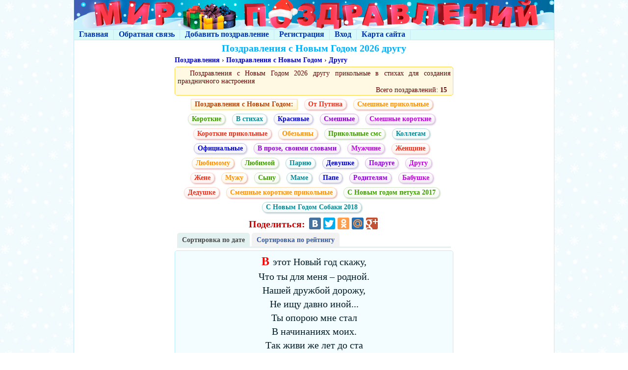

--- FILE ---
content_type: text/html; charset=utf-8
request_url: https://mir-pozdravleniy.ru/Pozdravleniya_s_Novym_Godom/Drugu
body_size: 9050
content:
<!DOCTYPE html PUBLIC "-//W3C//DTD XHTML 1.0 Transitional//EN" "http://www.w3.org/TR/xhtml1/DTD/xhtml1-transitional.dtd"><html xmlns="http://www.w3.org/1999/xhtml"><head><meta http-equiv="Content-Type" content="text/html; charset=utf-8" /><title>Поздравления с Новым Годом 2026 другу</title> <link type="text/css" href="/media/css/allstyles.css?29" rel="stylesheet" /><link type="text/css" href="/media/css/my_themes/style_newyear.css" rel="stylesheet" /><meta name="keywords" content="" /><meta name="description" content="Поздравления с Новым Годом 2026 другу прикольные в стихах для создания праздничного настроения" /><link rel="shortcut icon" href="/favicon.ico?1" type="image/x-icon" /><link rel="icon" href="/favicon.ico?1" type="image/x-icon" /><meta name="viewport" content="width=device-width"> <script data-ad-client="ca-pub-6686246433156915" async src="https://pagead2.googlesyndication.com/pagead/js/adsbygoogle.js"></script> <!-- Yandex.RTB --> <script>window.yaContextCb=window.yaContextCb||[]</script> <script src="https://yandex.ru/ads/system/context.js" async></script></head><body><script>var App = {};
App.is_me = false;
App.page = 1;
App.vk_id = 4094647;</script><div class="wrapper"><div class="content"> <div class="shapka"> <a href="/"><img src="/media/img/shapka_new_year.png" width="100%" alt="Мир поздравлений - поздравления с днем рождения и не только" title="Мир поздравлений - поздравления с днем рождения и не только" /></a> </div> <div class="main_menu"> <span class="menu_top_big"> <a href="/">Главная</a> <span class="menu_top_reg"> <a href="/contacts.php">Обратная связь</a> </span> <a href="/add.php">Добавить поздравление</a> <a href="/reg.php">Регистрация</a> <a href="/login.php">Вход</a> <span class="menu_top_reg"> <a href="/sitemap.html">Карта сайта</a> </span></span><span class="menu_top_small"><a href="#left_column">Перейти к меню сайта</a></span><div style="clear:both;"></div> </div> <div style="clear:both"></div> <div class="layout"> <div class="center_column"> <div class="column_in"> <!-- Центральный блок--> <div class="block_center"> <h1>Поздравления с Новым Годом 2026 другу</h1><div style="margin:0 0 5px 5px"> <div xmlns:v="http://rdf.data-vocabulary.org/#"> <span typeof="v:Breadcrumb"><a href="http://mir-pozdravleniy.ru" rel="v:url" property="v:title" class="nav_top">Поздравления</a> › </span> <span typeof="v:Breadcrumb"><a href="http://mir-pozdravleniy.ru/Pozdravleniya_s_Novym_Godom" rel="v:url" property="v:title" class="nav_top">Поздравления с Новым Годом</a> › </span> <span typeof="v:Breadcrumb"><a href="http://mir-pozdravleniy.ru/Pozdravleniya_s_Novym_Godom/Drugu#content" rel="v:url" property="v:title" class="nav_top">Другу</a></span> </div></div><div id="rec_first"></div><script>App.is_me = true;
App.page = 1;
App.url_first_page = '/Pozdravleniya_s_Novym_Godom/Drugu';</script> <div class="congratulations"> Поздравления с Новым Годом 2026 другу прикольные в стихах для создания праздничного настроения<h4 class="count_greets">Всего поздравлений: <b>15</b></h4> </div><div class="top_greets"> <ul><li><a class="g1 main" href="/Pozdravleniya_s_Novym_Godom">Поздравления с Новым Годом:</a></li> <li><a class="g1" title="Поздравления с новым годом 2026 от Путина" href="/Pozdravleniya_s_Novym_Godom/Ot-Putina">От Путина</a></li> <li><a class="g2" title="Смешные прикольные поздравления с новым годом 2026" href="/Pozdravleniya_s_Novym_Godom/Smeshnye-prikolnye">Смешные прикольные</a></li> <li><a class="g3" title="Короткие поздравления с новым годом 2026" href="/Pozdravleniya_s_Novym_Godom/Korotkie">Короткие</a></li> <li><a class="g4" title="Поздравления с новым годом 2026 в стихах" href="/Pozdravleniya_s_Novym_Godom/V-stihah">В стихах</a></li> <li><a class="g5" title="Красивые поздравления с новым годом 2026" href="/Pozdravleniya_s_Novym_Godom/Krasivye">Красивые</a></li> <li><a class="g6" title="Смешные поздравления с новым годом 2026" href="/Pozdravleniya_s_Novym_Godom/Smeshnye">Смешные</a></li> <li><a class="g7" title="Смешные короткие поздравления с новым годом 2026" href="/Pozdravleniya_s_Novym_Godom/Smeshnye-korotkie">Смешные короткие</a></li> <li><a class="g1" title="Короткие прикольные поздравления с новым годом 2026" href="/Pozdravleniya_s_Novym_Godom/Korotkie-prikolnye">Короткие прикольные</a></li> <li><a class="g2" title="Поздравления с новым годом 2026 обезьяны" href="/Pozdravleniya_s_Novym_Godom/Obezyany">Обезьяны</a></li> <li><a class="g3" title="Прикольные смс поздравления с новым годом 2026" href="/Pozdravleniya_s_Novym_Godom/Prikolnye-sms">Прикольные смс</a></li> <li><a class="g4" title="Поздравления с новым годом 2026 коллегам" href="/Pozdravleniya_s_Novym_Godom/Kollegam">Коллегам</a></li> <li><a class="g5" title="Официальные поздравления с новым годом 2026" href="/Pozdravleniya_s_Novym_Godom/Ofitsialnye">Официальные</a></li> <li><a class="g6" title="Поздравления с новым годом 2026 не в стихах, в прозе, своими словами" href="/Pozdravleniya_s_Novym_Godom/V-proze-svoimi-slovami">В прозе, своими словами</a></li> <li><a class="g7" title="Поздравления с Новым Годом 2026 мужчине" href="/Pozdravleniya_s_Novym_Godom/Mujchine">Мужчине</a></li> <li><a class="g1" title="Поздравления с Новым Годом 2026 женщине" href="/Pozdravleniya_s_Novym_Godom/Jenshchine">Женщине</a></li> <li><a class="g2" title="Поздравления с Новым Годом 2026 любимому" href="/Pozdravleniya_s_Novym_Godom/Lyubimomu">Любимому</a></li> <li><a class="g3" title="Поздравления с Новым Годом 2026 любимой" href="/Pozdravleniya_s_Novym_Godom/Lyubimoy">Любимой</a></li> <li><a class="g4" title="Поздравления с Новым Годом 2026 парню" href="/Pozdravleniya_s_Novym_Godom/Parnyu">Парню</a></li> <li><a class="g5" title="Поздравления с Новым Годом 2026 девушке" href="/Pozdravleniya_s_Novym_Godom/Devushke">Девушке</a></li> <li><a class="g6" title="Поздравления с Новым Годом 2026 подруге" href="/Pozdravleniya_s_Novym_Godom/Podruge">Подруге</a></li> <li><a class="g7" title="Поздравления с Новым Годом 2026 другу" href="/Pozdravleniya_s_Novym_Godom/Drugu">Другу</a></li> <li><a class="g1" title="Поздравления с Новым Годом 2026 жене" href="/Pozdravleniya_s_Novym_Godom/Jene">Жене</a></li> <li><a class="g2" title="Поздравления с Новым Годом 2026 мужу" href="/Pozdravleniya_s_Novym_Godom/Muju">Мужу</a></li> <li><a class="g3" title="Поздравления с Новым Годом 2026 сыну" href="/Pozdravleniya_s_Novym_Godom/Synu">Сыну</a></li> <li><a class="g4" title="Поздравления с Новым Годом 2026 маме" href="/Pozdravleniya_s_Novym_Godom/Mame">Маме</a></li> <li><a class="g5" title="Поздравления с Новым Годом 2026 папе" href="/Pozdravleniya_s_Novym_Godom/Pape">Папе</a></li> <li><a class="g6" title="Поздравления с Новым Годом 2026 родителям" href="/Pozdravleniya_s_Novym_Godom/Roditelyam">Родителям</a></li> <li><a class="g7" title="Поздравления с Новым Годом 2026 бабушке" href="/Pozdravleniya_s_Novym_Godom/Babushke">Бабушке</a></li> <li><a class="g1" title="Поздравления с Новым Годом 2026 дедушке" href="/Pozdravleniya_s_Novym_Godom/Dedushke">Дедушке</a></li> <li><a class="g2" title="Поздравления с новым годом 2026 смешные прикольные короткие смс в стихах" href="/Pozdravleniya_s_Novym_Godom/Smeshnye-korotkie-prikolnye">Смешные короткие прикольные</a></li> <li><a class="g3" title="Поздравления с Новым годом петуха 2017" href="/Pozdravleniya_s_Novym_Godom/S-Novym-godom-petuha-2017">С Новым годом петуха 2017</a></li> <li><a class="g4" title="Поздравления с новым годом 2026 собаки" href="/Pozdravleniya_s_Novym_Godom/s-novym-godom-sobaki-2018">С Новым Годом Собаки 2018</a></li> <div style="clear:both"></div> </ul></div><div class="share"></div><ul class="sortBlock"><li class="active"><span>Сортировка по дате</span></li><li><a href="/Pozdravleniya_s_Novym_Godom/Drugu/sort/rate" title="Самые популярные поздравления" style="font-weight:bold">Сортировка по рейтингу</a></li><div style="clear:both"></div></ul> <div id="monetti_newyear"></div><div class="paginator paginator_top"></div><div class="statuses"> <div class="status2"> <p class="status_select">В этот Новый год скажу,<br />Что ты для меня – родной.<br />Нашей дружбой дорожу,<br />Не ищу давно иной...<br />Ты опорою мне стал<br />В начинаниях моих.<br />Так живи же лет до ста<br />И в достатке, и в любви! </p> <div class="date_status">27.09.2015 | 11:41:52</div> <div class="strip"></div> <div class="status_category"> <span id="input_status_11187"> <input type="image" src="/media/img/up.gif?1" alt="Нравится" title="Нравится" onclick="change_rating(11187, 'up');" align="absmiddle" /> <span id="status_rate_11187">0</span> <input type="image" src="/media/img/down.gif?1" alt="Не нравится" title="Не нравится" onclick="change_rating(11187,'down');" align="absmiddle" /> </span> <div class="category_url"> <a href="/Pozdravleniya_s_Novym_Godom/Drugu">Поздравления с Новым Годом 2026 другу</a> </div> <a href="/qr/get/11187.png" class="colorbox-load"> <img src="/media/img/qr.png" alt="Текст поздравления в виде QR-кода" title="Текст поздравления в виде QR-кода" width="18" height="18" align="absmiddle" style="margin-top:-4px;" /></a> </div> </div> <div class="status2"> <p class="status_select">Выручал ты меня не раз<br />Из тяжелых житейских проблем.<br />Друга, честно скажу сейчас,<br />Вот такого желаю всем!<br />И хочу, чтобы в Новый год<br />Все, что ты себе загадал<br />Непременно исполнил Бог,<br />Чтоб еще ты счастливее стал! </p> <div class="date_status">27.09.2015 | 11:42:03</div> <div class="strip"></div> <div class="status_category"> <span id="input_status_11188"> <input type="image" src="/media/img/up.gif?1" alt="Нравится" title="Нравится" onclick="change_rating(11188, 'up');" align="absmiddle" /> <span id="status_rate_11188">3</span> <input type="image" src="/media/img/down.gif?1" alt="Не нравится" title="Не нравится" onclick="change_rating(11188,'down');" align="absmiddle" /> </span> <div class="category_url"> <a href="/Pozdravleniya_s_Novym_Godom/Drugu">Поздравления с Новым Годом 2026 другу</a> </div> <a href="/qr/get/11188.png" class="colorbox-load"> <img src="/media/img/qr.png" alt="Текст поздравления в виде QR-кода" title="Текст поздравления в виде QR-кода" width="18" height="18" align="absmiddle" style="margin-top:-4px;" /></a> </div> </div> <div class="status2"> <p class="status_select">С Новым годом! Пускай заметет<br />Все проблемы и беды снежком.<br />И январским морозом скует <br />Тяготы, что томили твой дом.<br />И с утра ты под елкой найдешь<br />Долгожданный успех и добро.<br />И отныне легко заживешь<br />Всем завистникам мелким назло! </p> <div class="date_status">27.09.2015 | 11:42:22</div> <div class="strip"></div> <div class="status_category"> <span id="input_status_11189"> <input type="image" src="/media/img/up.gif?1" alt="Нравится" title="Нравится" onclick="change_rating(11189, 'up');" align="absmiddle" /> <span id="status_rate_11189">6</span> <input type="image" src="/media/img/down.gif?1" alt="Не нравится" title="Не нравится" onclick="change_rating(11189,'down');" align="absmiddle" /> </span> <div class="category_url"> <a href="/Pozdravleniya_s_Novym_Godom/Drugu">Поздравления с Новым Годом 2026 другу</a> </div> <a href="/qr/get/11189.png" class="colorbox-load"> <img src="/media/img/qr.png" alt="Текст поздравления в виде QR-кода" title="Текст поздравления в виде QR-кода" width="18" height="18" align="absmiddle" style="margin-top:-4px;" /></a> </div> </div> <div class="status2"> <p class="status_select">Эта ночь добро пророчит<br />И немало перемен!<br />Пусть исполнится, что хочешь,<br />Рухнет башня из проблем!<br />А взамен растет и крепнет<br />Вера, дух, доход и счет.<br />Счастье яркое не меркнет,<br />Как весной душа поет! </p> <div class="date_status">27.09.2015 | 11:42:30</div> <div class="strip"></div> <div class="status_category"> <span id="input_status_11190"> <input type="image" src="/media/img/up.gif?1" alt="Нравится" title="Нравится" onclick="change_rating(11190, 'up');" align="absmiddle" /> <span id="status_rate_11190">4</span> <input type="image" src="/media/img/down.gif?1" alt="Не нравится" title="Не нравится" onclick="change_rating(11190,'down');" align="absmiddle" /> </span> <div class="category_url"> <a href="/Pozdravleniya_s_Novym_Godom/Drugu">Поздравления с Новым Годом 2026 другу</a> </div> <a href="/qr/get/11190.png" class="colorbox-load"> <img src="/media/img/qr.png" alt="Текст поздравления в виде QR-кода" title="Текст поздравления в виде QR-кода" width="18" height="18" align="absmiddle" style="margin-top:-4px;" /></a> </div> </div> <div class="status2"> <p class="status_select">За нашу дружбу в Новый год<br />Каждый из нас бокал допьет!<br />Ведь редко наша сводит жизнь<br />С тем, кто умеет другом быть.<br />Мне повезло, есть ты со мной,<br />Веселый, мудрый и простой.<br />Желаю, чтоб грядущий год<br />Ты прожил ярко, без забот! </p> <div class="date_status">27.09.2015 | 11:42:38</div> <div class="strip"></div> <div class="status_category"> <span id="input_status_11191"> <input type="image" src="/media/img/up.gif?1" alt="Нравится" title="Нравится" onclick="change_rating(11191, 'up');" align="absmiddle" /> <span id="status_rate_11191">2</span> <input type="image" src="/media/img/down.gif?1" alt="Не нравится" title="Не нравится" onclick="change_rating(11191,'down');" align="absmiddle" /> </span> <div class="category_url"> <a href="/Pozdravleniya_s_Novym_Godom/Drugu">Поздравления с Новым Годом 2026 другу</a> </div> <a href="/qr/get/11191.png" class="colorbox-load"> <img src="/media/img/qr.png" alt="Текст поздравления в виде QR-кода" title="Текст поздравления в виде QR-кода" width="18" height="18" align="absmiddle" style="margin-top:-4px;" /></a> </div> </div> <div class="status2"> <p class="status_select">Пускай с удачей и теплом,<br />Станет счастливее твой дом!<br />Жизнь приукрасится достатком<br />И станет сыто, вкусно, сладко,<br />Всё делай только с аппетитом,<br />Дразни людей довольным видом! </p> <div class="date_status">18.09.2017 | 14:10:26</div> <div class="strip"></div> <div class="status_category"> <span id="input_status_19729"> <input type="image" src="/media/img/up.gif?1" alt="Нравится" title="Нравится" onclick="change_rating(19729, 'up');" align="absmiddle" /> <span id="status_rate_19729">2</span> <input type="image" src="/media/img/down.gif?1" alt="Не нравится" title="Не нравится" onclick="change_rating(19729,'down');" align="absmiddle" /> </span> <div class="category_url"> <a href="/Pozdravleniya_s_Novym_Godom/Drugu">Поздравления с Новым Годом 2026 другу</a> </div> <a href="/qr/get/19729.png" class="colorbox-load"> <img src="/media/img/qr.png" alt="Текст поздравления в виде QR-кода" title="Текст поздравления в виде QR-кода" width="18" height="18" align="absmiddle" style="margin-top:-4px;" /></a> </div> </div> <div class="status2"> <p class="status_select">Живи в достатке и тепле,<br />Пускай везёт весь год тебе<br />Не только в бытовых делах.<br />Пусть в каждой сфере будет ах!<br />И исполняются мечты<br />Так точно, как представил ты.<br />Умей найти свой верный путь,<br />Дойти до цели, не свернуть. </p> <div class="date_status">18.09.2017 | 14:10:42</div> <div class="strip"></div> <div class="status_category"> <span id="input_status_19730"> <input type="image" src="/media/img/up.gif?1" alt="Нравится" title="Нравится" onclick="change_rating(19730, 'up');" align="absmiddle" /> <span id="status_rate_19730">1</span> <input type="image" src="/media/img/down.gif?1" alt="Не нравится" title="Не нравится" onclick="change_rating(19730,'down');" align="absmiddle" /> </span> <div class="category_url"> <a href="/Pozdravleniya_s_Novym_Godom/Drugu">Поздравления с Новым Годом 2026 другу</a> </div> <a href="/qr/get/19730.png" class="colorbox-load"> <img src="/media/img/qr.png" alt="Текст поздравления в виде QR-кода" title="Текст поздравления в виде QR-кода" width="18" height="18" align="absmiddle" style="margin-top:-4px;" /></a> </div> </div> <div class="status2"> <p class="status_select">В достатке полном и гармонии<br />Живи мой друг весь этот год.<br />Пусть не мешают посторонние<br />Делать приятным твой досуг!<br />И дни, что будут, не обманут<br />Твоих отчаянных надежд.<br />Мечты скорее явью станут!<br />Будь чист как снег и так же свеж! </p> <div class="date_status">18.09.2017 | 14:10:52</div> <div class="strip"></div> <div class="status_category"> <span id="input_status_19731"> <input type="image" src="/media/img/up.gif?1" alt="Нравится" title="Нравится" onclick="change_rating(19731, 'up');" align="absmiddle" /> <span id="status_rate_19731">0</span> <input type="image" src="/media/img/down.gif?1" alt="Не нравится" title="Не нравится" onclick="change_rating(19731,'down');" align="absmiddle" /> </span> <div class="category_url"> <a href="/Pozdravleniya_s_Novym_Godom/Drugu">Поздравления с Новым Годом 2026 другу</a> </div> <a href="/qr/get/19731.png" class="colorbox-load"> <img src="/media/img/qr.png" alt="Текст поздравления в виде QR-кода" title="Текст поздравления в виде QR-кода" width="18" height="18" align="absmiddle" style="margin-top:-4px;" /></a> </div> </div> <div class="status2"> <p class="status_select">Нет праздника прекраснее,<br />Он всем нам очень нравится.<br />Поскольку много шансов<br />В нём видит себе каждый.<br />И ты свой упускать не смей!<br />Друг, очевидно преуспей!<br />Во всех делах будь королём<br />И счастье встреть в пути своём. </p> <div class="date_status">18.09.2017 | 14:11:01</div> <div class="strip"></div> <div class="status_category"> <span id="input_status_19732"> <input type="image" src="/media/img/up.gif?1" alt="Нравится" title="Нравится" onclick="change_rating(19732, 'up');" align="absmiddle" /> <span id="status_rate_19732">0</span> <input type="image" src="/media/img/down.gif?1" alt="Не нравится" title="Не нравится" onclick="change_rating(19732,'down');" align="absmiddle" /> </span> <div class="category_url"> <a href="/Pozdravleniya_s_Novym_Godom/Drugu">Поздравления с Новым Годом 2026 другу</a> </div> <a href="/qr/get/19732.png" class="colorbox-load"> <img src="/media/img/qr.png" alt="Текст поздравления в виде QR-кода" title="Текст поздравления в виде QR-кода" width="18" height="18" align="absmiddle" style="margin-top:-4px;" /></a> </div> </div> <div class="status2"> <p class="status_select">Готовит встречи новые<br />Год, что в права вступает.<br />Дела пусть будут клеевыми,<br />Осечек не бывает...<br />И женщина любимая<br />Пусть об руку идёт,<br />Любовь неповторимая<br />Пускай вас в жизни ждёт! </p> <div class="date_status">18.09.2017 | 14:11:10</div> <div class="strip"></div> <div class="status_category"> <span id="input_status_19733"> <input type="image" src="/media/img/up.gif?1" alt="Нравится" title="Нравится" onclick="change_rating(19733, 'up');" align="absmiddle" /> <span id="status_rate_19733">0</span> <input type="image" src="/media/img/down.gif?1" alt="Не нравится" title="Не нравится" onclick="change_rating(19733,'down');" align="absmiddle" /> </span> <div class="category_url"> <a href="/Pozdravleniya_s_Novym_Godom/Drugu">Поздравления с Новым Годом 2026 другу</a> </div> <a href="/qr/get/19733.png" class="colorbox-load"> <img src="/media/img/qr.png" alt="Текст поздравления в виде QR-кода" title="Текст поздравления в виде QR-кода" width="18" height="18" align="absmiddle" style="margin-top:-4px;" /></a> </div> </div> <div class="status2"> <p class="status_select">В Новый год надеется на чудо<br />Каждый, кто фантазией богат.<br />У тебя пусть вскоре в жизни будет<br />Всё, о чём ты так мечтаешь, брат!<br />И подарит крылья эта вера,<br />Не прервётся радостный полёт.<br />Вверх взлетит блестящая карьера.<br />И лишь счастье и удача ждёт! </p> <div class="date_status">18.09.2017 | 14:11:27</div> <div class="strip"></div> <div class="status_category"> <span id="input_status_19734"> <input type="image" src="/media/img/up.gif?1" alt="Нравится" title="Нравится" onclick="change_rating(19734, 'up');" align="absmiddle" /> <span id="status_rate_19734">0</span> <input type="image" src="/media/img/down.gif?1" alt="Не нравится" title="Не нравится" onclick="change_rating(19734,'down');" align="absmiddle" /> </span> <div class="category_url"> <a href="/Pozdravleniya_s_Novym_Godom/Drugu">Поздравления с Новым Годом 2026 другу</a> </div> <a href="/qr/get/19734.png" class="colorbox-load"> <img src="/media/img/qr.png" alt="Текст поздравления в виде QR-кода" title="Текст поздравления в виде QR-кода" width="18" height="18" align="absmiddle" style="margin-top:-4px;" /></a> </div> </div> <div class="status2"> <p class="status_select">Пускай дела уладятся,<br />Удачей дни наполнятся.<br />Душа поёт от радости<br />И все мечты исполнятся.<br />За дружбу нашу верную<br />Я подниму бокал.<br />За то, чтоб неизменно ты<br />Со мною пировал!!! </p> <div class="date_status">18.09.2017 | 14:11:29</div> <div class="strip"></div> <div class="status_category"> <span id="input_status_19735"> <input type="image" src="/media/img/up.gif?1" alt="Нравится" title="Нравится" onclick="change_rating(19735, 'up');" align="absmiddle" /> <span id="status_rate_19735">0</span> <input type="image" src="/media/img/down.gif?1" alt="Не нравится" title="Не нравится" onclick="change_rating(19735,'down');" align="absmiddle" /> </span> <div class="category_url"> <a href="/Pozdravleniya_s_Novym_Godom/Drugu">Поздравления с Новым Годом 2026 другу</a> </div> <a href="/qr/get/19735.png" class="colorbox-load"> <img src="/media/img/qr.png" alt="Текст поздравления в виде QR-кода" title="Текст поздравления в виде QR-кода" width="18" height="18" align="absmiddle" style="margin-top:-4px;" /></a> </div> </div> <div class="status2"> <p class="status_select">Не скучно жить тебе желаю<br />Весь этот год, что наступил.<br />И всё, о чём ты лишь мечтаешь,<br />Чтобы за нал себе купил!<br />Пусть ноги держат тебя твёрдо,<br />Но в путь везёт своё авто.<br />Будь достижениями гордый<br />Как никогда и как никто! </p> <div class="date_status">18.09.2017 | 14:11:37</div> <div class="strip"></div> <div class="status_category"> <span id="input_status_19736"> <input type="image" src="/media/img/up.gif?1" alt="Нравится" title="Нравится" onclick="change_rating(19736, 'up');" align="absmiddle" /> <span id="status_rate_19736">0</span> <input type="image" src="/media/img/down.gif?1" alt="Не нравится" title="Не нравится" onclick="change_rating(19736,'down');" align="absmiddle" /> </span> <div class="category_url"> <a href="/Pozdravleniya_s_Novym_Godom/Drugu">Поздравления с Новым Годом 2026 другу</a> </div> <a href="/qr/get/19736.png" class="colorbox-load"> <img src="/media/img/qr.png" alt="Текст поздравления в виде QR-кода" title="Текст поздравления в виде QR-кода" width="18" height="18" align="absmiddle" style="margin-top:-4px;" /></a> </div> </div> <div class="status2"> <p class="status_select">Ты самый классный друг и это<br />Неоспоримо для меня!<br />Нет у нас никаких секретов.<br />А сколько плюсов у тебя!<br />Я в Новый год желаю только<br />Их приумножить и скопить,<br />Чтобы богато и привольно,<br />Все годы будущие жить! </p> <div class="date_status">18.09.2017 | 14:11:46</div> <div class="strip"></div> <div class="status_category"> <span id="input_status_19737"> <input type="image" src="/media/img/up.gif?1" alt="Нравится" title="Нравится" onclick="change_rating(19737, 'up');" align="absmiddle" /> <span id="status_rate_19737">0</span> <input type="image" src="/media/img/down.gif?1" alt="Не нравится" title="Не нравится" onclick="change_rating(19737,'down');" align="absmiddle" /> </span> <div class="category_url"> <a href="/Pozdravleniya_s_Novym_Godom/Drugu">Поздравления с Новым Годом 2026 другу</a> </div> <a href="/qr/get/19737.png" class="colorbox-load"> <img src="/media/img/qr.png" alt="Текст поздравления в виде QR-кода" title="Текст поздравления в виде QR-кода" width="18" height="18" align="absmiddle" style="margin-top:-4px;" /></a> </div> </div> <div class="status2"> <p class="status_select">Мы Новый год встречаем рядом,<br />Пройдя немало вместе бед.<br />Не отравляла зависть ядом<br />Наших с тобой совместных лет.<br />И я, как прежде, обещаю<br />Всегда твоей поддержкой быть.<br />Живи шикарно, не скучая.<br />Давай уже за это пить!!! </p> <div class="date_status">18.09.2017 | 14:11:55</div> <div class="strip"></div> <div class="status_category"> <span id="input_status_19738"> <input type="image" src="/media/img/up.gif?1" alt="Нравится" title="Нравится" onclick="change_rating(19738, 'up');" align="absmiddle" /> <span id="status_rate_19738">0</span> <input type="image" src="/media/img/down.gif?1" alt="Не нравится" title="Не нравится" onclick="change_rating(19738,'down');" align="absmiddle" /> </span> <div class="category_url"> <a href="/Pozdravleniya_s_Novym_Godom/Drugu">Поздравления с Новым Годом 2026 другу</a> </div> <a href="/qr/get/19738.png" class="colorbox-load"> <img src="/media/img/qr.png" alt="Текст поздравления в виде QR-кода" title="Текст поздравления в виде QR-кода" width="18" height="18" align="absmiddle" style="margin-top:-4px;" /></a> </div> </div> </div><div align="center" style="margin-top:5px;"><script async src="//pagead2.googlesyndication.com/pagead/js/adsbygoogle.js"></script><!-- mir-pozdravleniy_535x90 --><ins class="adsbygoogle" style="display:inline-block;width:535px;height:90px" data-ad-client="ca-pub-6686246433156915" data-ad-slot="7922237650"></ins><script>(adsbygoogle = window.adsbygoogle || []).push({});</script></div><div align="center" style="margin-bottom:3px;"> </div><div class="paginator"></div><h3 class="cat_img">Новогодняя картинка</h3><div class="cat_img"><div><img src="/media/img/hd/Novogodnyaya-kartinka-1.png" alt="Новогодняя картинка" /> </div></div><div class="code_img">HTML-код для вставки картинки на сайт или в блог:<br /><textarea onclick="this.select();" rows="3" class="area">&lt;a href="http://mir-pozdravleniy.ru/Pozdravleniya_s_Novym_Godom" target="_blank"&gt;&lt;img src="http://mir-pozdravleniy.ru/media/img/hd/Novogodnyaya-kartinka-1.png" alt="Новогодняя картинка" /&gt;&lt;/a&gt;&lt;br /&gt;</textarea><br /><br />BB-код для вставки картинки на форум:<br /><textarea onclick="this.select();" rows="2" class="area">[URL=http://mir-pozdravleniy.ru/Pozdravleniya_s_Novym_Godom][IMG]http://mir-pozdravleniy.ru/media/img/hd/Novogodnyaya-kartinka-1.png[/IMG][/URL]</textarea><br /></div> <div id="grattis_newyear"></div><div class="recomended"><div class="similar_top">Также рекомендуем похожие поздравления:</div> <ul> <li><a href="/Pozdravleniya_s_Novym_Godom/Ot-Putina">Поздравления с новым годом 2026 от Путина</a></li> <li><a href="/Pozdravleniya_s_Novym_Godom/Smeshnye-prikolnye">Смешные прикольные поздравления с новым годом 2026</a></li> <li><a href="/Pozdravleniya_s_Novym_Godom/Korotkie">Короткие поздравления с новым годом 2026</a></li> <li><a href="/Pozdravleniya_s_Novym_Godom/V-stihah">Поздравления с новым годом 2026 в стихах</a></li> <li><a href="/Pozdravleniya_s_Novym_Godom/Krasivye">Красивые поздравления с новым годом 2026</a></li> <li><a href="/Pozdravleniya_s_Novym_Godom/Smeshnye">Смешные поздравления с новым годом 2026</a></li> <li><a href="/Pozdravleniya_s_Novym_Godom/Smeshnye-korotkie">Смешные короткие поздравления с новым годом 2026</a></li> <li><a href="/Pozdravleniya_s_Novym_Godom/Korotkie-prikolnye">Короткие прикольные поздравления с новым годом 2026</a></li> <li><a href="/Pozdravleniya_s_Novym_Godom/Obezyany">Поздравления с новым годом 2026 обезьяны</a></li> <li><a href="/Pozdravleniya_s_Novym_Godom/Prikolnye-sms">Прикольные смс поздравления с новым годом 2026</a></li> <li><a href="/Pozdravleniya_s_Novym_Godom/Kollegam">Поздравления с новым годом 2026 коллегам</a></li> <li><a href="/Pozdravleniya_s_Novym_Godom/Ofitsialnye">Официальные поздравления с новым годом 2026</a></li> <li><a href="/Pozdravleniya_s_Novym_Godom/V-proze-svoimi-slovami">Поздравления с новым годом 2026 не в стихах, в прозе, своими словами</a></li> <li><a href="/Pozdravleniya_s_Novym_Godom/Mujchine">Поздравления с Новым Годом 2026 мужчине</a></li> <li><a href="/Pozdravleniya_s_Novym_Godom/Jenshchine">Поздравления с Новым Годом 2026 женщине</a></li> <li><a href="/Pozdravleniya_s_Novym_Godom/Lyubimomu">Поздравления с Новым Годом 2026 любимому</a></li> <li><a href="/Pozdravleniya_s_Novym_Godom/Lyubimoy">Поздравления с Новым Годом 2026 любимой</a></li> <li><a href="/Pozdravleniya_s_Novym_Godom/Parnyu">Поздравления с Новым Годом 2026 парню</a></li> <li><a href="/Pozdravleniya_s_Novym_Godom/Devushke">Поздравления с Новым Годом 2026 девушке</a></li> <li><a href="/Pozdravleniya_s_Novym_Godom/Podruge">Поздравления с Новым Годом 2026 подруге</a></li> <li><a href="/Pozdravleniya_s_Novym_Godom/Drugu">Поздравления с Новым Годом 2026 другу</a></li> <li><a href="/Pozdravleniya_s_Novym_Godom/Jene">Поздравления с Новым Годом 2026 жене</a></li> <li><a href="/Pozdravleniya_s_Novym_Godom/Muju">Поздравления с Новым Годом 2026 мужу</a></li> <li><a href="/Pozdravleniya_s_Novym_Godom/Synu">Поздравления с Новым Годом 2026 сыну</a></li> <li><a href="/Pozdravleniya_s_Novym_Godom/Mame">Поздравления с Новым Годом 2026 маме</a></li> <li><a href="/Pozdravleniya_s_Novym_Godom/Pape">Поздравления с Новым Годом 2026 папе</a></li> <li><a href="/Pozdravleniya_s_Novym_Godom/Roditelyam">Поздравления с Новым Годом 2026 родителям</a></li> <li><a href="/Pozdravleniya_s_Novym_Godom/Babushke">Поздравления с Новым Годом 2026 бабушке</a></li> <li><a href="/Pozdravleniya_s_Novym_Godom/Dedushke">Поздравления с Новым Годом 2026 дедушке</a></li> <li><a href="/Pozdravleniya_s_Novym_Godom/Smeshnye-korotkie-prikolnye">Поздравления с новым годом 2026 смешные прикольные короткие смс в стихах</a></li> <li><a href="/Pozdravleniya_s_Novym_Godom/S-Novym-godom-petuha-2017">Поздравления с Новым годом петуха 2017</a></li> <li><a href="/Pozdravleniya_s_Novym_Godom/s-novym-godom-sobaki-2018">Поздравления с новым годом 2026 собаки</a></li> </ul> <div style="clear:both"></div></div><div align="center" style="margin:5px; border:1px solid #ceadf1;"><div id="vk_comments"></div></div> </div> <!-- /Центральный блок--> </div> </div> <div class="left_column" id="left_column"> <div class="column_in"> <div style="margin-top:2px;"> <div class="left_menu"><div class="section_name">Поздравления с днем рождения</div><div class="left_menu_in"> <ul class="nav"><li> <a href="/Pozdravleniya_s_dnem_rojdeniya_babushke" >Бабушке</a> <a href="javascript:void(0);" class="nav_down" onclick="nav_down(64);">▼</a><ul id="ul_cat_64" ></ul> </li> </ul> <ul class="nav"><li> <a href="/Pozdravleniya_s_dnem_rojdeniya_bratu" >Брату</a> <a href="javascript:void(0);" class="nav_down" onclick="nav_down(108);">▼</a><ul id="ul_cat_108" ></ul> </li> </ul> <ul class="nav"><li> <a href="/Pozdravleniya_vnuku_s_dnem_rojdeniya" >Внуку</a> <a href="javascript:void(0);" class="nav_down" onclick="nav_down(235);">▼</a><ul id="ul_cat_235" ></ul> </li> </ul> <ul class="nav"><li> <a href="/Pozdravleniya-s-dnem-rojdeniya-vnuchke" >Внучке</a> <a href="javascript:void(0);" class="nav_down" onclick="nav_down(253);">▼</a><ul id="ul_cat_253" ></ul> </li> </ul> <ul class="nav"><li> <a href="/Pozdravleniya_s_dnem_rojdeniya_sestre_dvoyurodnoy" >Двоюродной сестре</a> <a href="javascript:void(0);" class="nav_down" onclick="nav_down(18);">▼</a><ul id="ul_cat_18" ></ul> </li> </ul> <div id="nav_slide_1" class="nav_slide"> <ul class="nav"><li> <a href="/Pozdravleniya_s_dnem_rojdeniya_dvoyurodnomu_bratu" >Двоюродному брату</a> <a href="javascript:void(0);" class="nav_down" onclick="nav_down(40);">▼</a><ul id="ul_cat_40" ></ul> </li> </ul> <ul class="nav"><li> <a href="/Pozdravleniya_s_dnem_rojdeniya_devochke" >Девочке</a> <a href="javascript:void(0);" class="nav_down" onclick="nav_down(77);">▼</a><ul id="ul_cat_77" ></ul> </li> </ul> <ul class="nav"><li> <a href="/Pozdravlenija_s_dnem_rozhdenija_devushke" >Девушке</a> <a href="javascript:void(0);" class="nav_down" onclick="nav_down(3);">▼</a><ul id="ul_cat_3" ></ul> </li> </ul> <ul class="nav"><li> <a href="/Pozdravleniya_s_dnem_rojdeniya_dedushke" >Дедушке</a> <a href="javascript:void(0);" class="nav_down" onclick="nav_down(34);">▼</a><ul id="ul_cat_34" ></ul> </li> </ul> <ul class="nav"><li> <a href="/Pozdravleniya_direktoru_s_dnem_rojdeniya" >Директору</a> <a href="javascript:void(0);" class="nav_down" onclick="nav_down(198);">▼</a><ul id="ul_cat_198" ></ul> </li> </ul> <ul class="nav"><li> <a href="/Pozdravleniya_s_dnem_rojdeniya_docheri" >Дочери</a> <a href="javascript:void(0);" class="nav_down" onclick="nav_down(75);">▼</a><ul id="ul_cat_75" ></ul> </li> </ul> <ul class="nav"><li> <a href="/Pozdravlenija_s_dnem_rozhdenija_drugu" >Другу</a> <a href="javascript:void(0);" class="nav_down" onclick="nav_down(4);">▼</a><ul id="ul_cat_4" ></ul> </li> </ul> <ul class="nav"><li> <a href="/Pozdravleniya_s_dnem_rojdeniya_dyade" >Дяде</a> <a href="javascript:void(0);" class="nav_down" onclick="nav_down(49);">▼</a><ul id="ul_cat_49" ></ul> </li> </ul> <ul class="nav"><li> <a href="/Pozdravleniya_jene_s_dnem_rojdeniya" >Жене</a> <a href="javascript:void(0);" class="nav_down" onclick="nav_down(172);">▼</a><ul id="ul_cat_172" ></ul> </li> </ul> <ul class="nav"><li> <a href="/Pozdravlenija_s_dnem_rozhdenija_zhenwine" >Женщине</a> <a href="javascript:void(0);" class="nav_down" onclick="nav_down(1);">▼</a><ul id="ul_cat_1" ></ul> </li> </ul> <ul class="nav"><li> <a href="/Pozdravleniya_s_dnem_rojdeniya_znakomoy" >Знакомой</a> <a href="javascript:void(0);" class="nav_down" onclick="nav_down(189);">▼</a><ul id="ul_cat_189" ></ul> </li> </ul> <ul class="nav"><li> <a href="/Pozdravleniya-s-dnem-rojdeniya-zolovke" >Золовке</a> <a href="javascript:void(0);" class="nav_down" onclick="nav_down(376);">▼</a><ul id="ul_cat_376" ></ul> </li> </ul> <ul class="nav"><li> <a href="/Pozdravleniya_zyatyu_s_dnem_rojdeniya" >Зятю</a> <a href="javascript:void(0);" class="nav_down" onclick="nav_down(157);">▼</a><ul id="ul_cat_157" ></ul> </li> </ul> <ul class="nav"><li> <a href="/Pozdravlenie_s_dnem_rojdeniya_kollege" >Коллеге</a> <a href="javascript:void(0);" class="nav_down" onclick="nav_down(70);">▼</a><ul id="ul_cat_70" ></ul> </li> </ul> <ul class="nav"><li> <a href="/Pozdravleniya_s_dnem_rojdeniya_krestniku" >Крестнику</a> <a href="javascript:void(0);" class="nav_down" onclick="nav_down(22);">▼</a><ul id="ul_cat_22" ></ul> </li> </ul> <ul class="nav"><li> <a href="/Pozdravleniya_s_dnem_rojdeniya_krestnitse" >Крестнице</a> <a href="javascript:void(0);" class="nav_down" onclick="nav_down(51);">▼</a><ul id="ul_cat_51" ></ul> </li> </ul> <ul class="nav"><li> <a href="/Pozdravleniya_s_dnem_rojdeniya_krestnoy" >Крестной</a> <a href="javascript:void(0);" class="nav_down" onclick="nav_down(52);">▼</a><ul id="ul_cat_52" ></ul> </li> </ul> <ul class="nav"><li> <a href="/Pozdravleniya-s-dnem-rojdeniya-krestnomu" >Крестному</a> <a href="javascript:void(0);" class="nav_down" onclick="nav_down(368);">▼</a><ul id="ul_cat_368" ></ul> </li> </ul> <ul class="nav"><li> <a href="/Pozdravleniya_s_dnem_rojdeniya_kume" >Куме</a> <a href="javascript:void(0);" class="nav_down" onclick="nav_down(44);">▼</a><ul id="ul_cat_44" ></ul> </li> </ul> <ul class="nav"><li> <a href="/Pozdravleniya_s_dnem_rojdeniya_kumu" >Куму</a> <a href="javascript:void(0);" class="nav_down" onclick="nav_down(28);">▼</a><ul id="ul_cat_28" ></ul> </li> </ul> <ul class="nav"><li> <a href="/Pozdravleniya_s_dnem_rojdeniya_lyubimoy" >Любимой</a> <a href="javascript:void(0);" class="nav_down" onclick="nav_down(20);">▼</a><ul id="ul_cat_20" ></ul> </li> </ul> <ul class="nav"><li> <a href="/Pozdravleniya_s_dnem_rojdeniya_lyubimomu" >Любимому</a> <a href="javascript:void(0);" class="nav_down" onclick="nav_down(84);">▼</a><ul id="ul_cat_84" ></ul> </li> </ul> <ul class="nav"><li> <a href="/Pozdravleniya_s_dnem_rozhdeniya_rebenku_malchiku" >Мальчику</a> </li> </ul> <ul class="nav"><li> <a href="/Pozdravleniya_s_dnem_rojdeniya_malchiku" >Мальчику</a> <a href="javascript:void(0);" class="nav_down" onclick="nav_down(71);">▼</a><ul id="ul_cat_71" ></ul> </li> </ul> <ul class="nav"><li> <a href="/Pozdravleniya_s_dnem_rojdeniya_mame" >Маме</a> <a href="javascript:void(0);" class="nav_down" onclick="nav_down(104);">▼</a><ul id="ul_cat_104" ></ul> </li> </ul> <ul class="nav"><li> <a href="/Pozdravleniya_muju_s_dnem_rojdeniya" >Мужу</a> <a href="javascript:void(0);" class="nav_down" onclick="nav_down(121);">▼</a><ul id="ul_cat_121" ></ul> </li> </ul> <ul class="nav"><li> <a href="/Pozdravlenija_muzhchine_s_dnem_rozhdenija" >Мужчине</a> <a href="javascript:void(0);" class="nav_down" onclick="nav_down(2);">▼</a><ul id="ul_cat_2" ></ul> </li> </ul> <ul class="nav"><li> <a href="/Pozdravleniya_s_dnem_rojdeniya_nachalniku" >Начальнику</a> <a href="javascript:void(0);" class="nav_down" onclick="nav_down(58);">▼</a><ul id="ul_cat_58" ></ul> </li> </ul> <ul class="nav"><li> <a href="/Pozdravleniya_s_dnem_rojdeniya_nachalnitse" >Начальнице</a> <a href="javascript:void(0);" class="nav_down" onclick="nav_down(42);">▼</a><ul id="ul_cat_42" ></ul> </li> </ul> <ul class="nav"><li> <a href="/Pozdravlenie-s-dnem-rojdeniya-nevestke-ot-svekrovi" >Невестке</a> <a href="javascript:void(0);" class="nav_down" onclick="nav_down(342);">▼</a><ul id="ul_cat_342" ></ul> </li> </ul> <ul class="nav"><li> <a href="/Pozdravleniya_s_dnem_rojdeniya_odnoklassniku" >Однокласснику</a> <a href="javascript:void(0);" class="nav_down" onclick="nav_down(24);">▼</a><ul id="ul_cat_24" ></ul> </li> </ul> <ul class="nav"><li> <a href="/Pozdravleniya_s_dnem_rojdeniya_odnoklassnitse" >Однокласснице</a> <a href="javascript:void(0);" class="nav_down" onclick="nav_down(27);">▼</a><ul id="ul_cat_27" ></ul> </li> </ul> <ul class="nav"><li> <a href="/Pozdravleniya_s_dnem_rojdeniya_pape" >Папе</a> <a href="javascript:void(0);" class="nav_down" onclick="nav_down(74);">▼</a><ul id="ul_cat_74" ></ul> </li> </ul> <ul class="nav"><li> <a href="/Pozdravleniya_s_dnem_rojdeniya_parnyu" >Парню</a> <a href="javascript:void(0);" class="nav_down" onclick="nav_down(86);">▼</a><ul id="ul_cat_86" ></ul> </li> </ul> <ul class="nav"><li> <a href="/Pozdravleniya_s_dnem_rojdeniya_plemyanniku" >Племяннику</a> <a href="javascript:void(0);" class="nav_down" onclick="nav_down(56);">▼</a><ul id="ul_cat_56" ></ul> </li> </ul> <ul class="nav"><li> <a href="/Pozdravleniya_s_dnem_rojdeniya_plemyannitse" >Племяннице</a> <a href="javascript:void(0);" class="nav_down" onclick="nav_down(68);">▼</a><ul id="ul_cat_68" ></ul> </li> </ul> <ul class="nav"><li> <a href="/Pozdravleniya_s_dnem_rojdeniya_podruge" >Подруге</a> <a href="javascript:void(0);" class="nav_down" onclick="nav_down(97);">▼</a><ul id="ul_cat_97" ></ul> </li> </ul> <ul class="nav"><li> <a href="/Pozdravleniya_s_dnem_rojdeniya_rebenku" >Ребенку</a> <a href="javascript:void(0);" class="nav_down" onclick="nav_down(39);">▼</a><ul id="ul_cat_39" ></ul> </li> </ul> <ul class="nav"><li> <a href="/Pozdravleniya-s-Novym-Godom-2016-roditelyam" >Родителям</a> </li> </ul> <ul class="nav"><li> <a href="/Pozdravleniya_rukovoditelyu_s_dnem_rojdeniya" >Руководителю</a> <a href="javascript:void(0);" class="nav_down" onclick="nav_down(241);">▼</a><ul id="ul_cat_241" ></ul> </li> </ul> <ul class="nav"><li> <a href="/Pozdravleniya_s_dnem_rojdeniya_svekrovi" >Свекрови</a> <a href="javascript:void(0);" class="nav_down" onclick="nav_down(45);">▼</a><ul id="ul_cat_45" ></ul> </li> </ul> <ul class="nav"><li> <a href="/Pozdravleniya_s_dnem_rojdenie_sestre" >Сестре</a> <a href="javascript:void(0);" class="nav_down" onclick="nav_down(99);">▼</a><ul id="ul_cat_99" ></ul> </li> </ul> <ul class="nav"><li> <a href="/Sms_pozdravlenija_s_dnem_rozhdenija_Sms_prikoly" >Смс</a> <a href="javascript:void(0);" class="nav_down" onclick="nav_down(5);">▼</a><ul id="ul_cat_5" ></ul> </li> </ul> <ul class="nav"><li> <a href="/Pozdravleniya_s_dnem_rojdeniya_synu" >Сыну</a> <a href="javascript:void(0);" class="nav_down" onclick="nav_down(25);">▼</a><ul id="ul_cat_25" ></ul> </li> </ul> <ul class="nav"><li> <a href="/Pozdravleniya-s-dnem-rojdeniya-testyu" >Тестю</a> <a href="javascript:void(0);" class="nav_down" onclick="nav_down(372);">▼</a><ul id="ul_cat_372" ></ul> </li> </ul> <ul class="nav"><li> <a href="/Pozdravleniya_s_dnem_rojdeniya_tete" >Тёте</a> <a href="javascript:void(0);" class="nav_down" onclick="nav_down(65);">▼</a><ul id="ul_cat_65" ></ul> </li> </ul> <ul class="nav"><li> <a href="/Pozdravleniya-s-dnem-rojdeniya-teshche" >Теще</a> <a href="javascript:void(0);" class="nav_down" onclick="nav_down(373);">▼</a><ul id="ul_cat_373" ></ul> </li> </ul> <ul class="nav"><li> <a href="/Pozdravleniya_s_dnem_rojdeniya_uchitelnitse" >Учительнице</a> <a href="javascript:void(0);" class="nav_down" onclick="nav_down(14);">▼</a><ul id="ul_cat_14" ></ul> </li> </ul> <ul class="nav"><li> <a href="/Pozdravleniya_uchitelya_s_dnem_rojdeniya" >Учителя</a> </li> </ul> <ul class="nav"><li> <a href="/Pozdravleniya_shefu_s_dnem_rojdeniya" >Шефу</a> <a href="javascript:void(0);" class="nav_down" onclick="nav_down(213);">▼</a><ul id="ul_cat_213" ></ul> </li> </ul> </div> <ul class="nav"><li><a href="javascript:void(0);" onClick="slide_nav(1);" id="a_nav_slide_1" class="a_nav_slide">Скрыть категории <span class="nav_down">▲</span></a></li></ul></div></div> <div class="left_menu"><div class="section_name">Поздравления по возрасту</div><div class="left_menu_in"> <ul class="nav"><li> <a href="/Pozdravleniya_s_dnem_rojdeniya_1_godik_devochke" >1 годик девочке</a> <a href="javascript:void(0);" class="nav_down" onclick="nav_down(13);">▼</a><ul id="ul_cat_13" ></ul> </li> </ul> <ul class="nav"><li> <a href="/Pozdravleniya_s_dnem_rojdeniya_30_let" >30 лет</a> </li> </ul> <ul class="nav"><li> <a href="/Pozdravleniya_s_45-letiem_jenshchine" >45 лет женщине</a> <a href="javascript:void(0);" class="nav_down" onclick="nav_down(148);">▼</a><ul id="ul_cat_148" ></ul> </li> </ul> <ul class="nav"><li> <a href="/Pozdravleniya_s_dnem_rojdeniya_50_let_jenshchine" >50 лет женщине</a> <a href="javascript:void(0);" class="nav_down" onclick="nav_down(17);">▼</a><ul id="ul_cat_17" ></ul> </li> </ul> <ul class="nav"><li> <a href="/Pozdravleniya_s_dnem_rojdeniya_50_let_mujchine" >50 лет мужчине</a> </li> </ul> <div id="nav_slide_2" class="nav_slide"> <ul class="nav"><li> <a href="/Pozdravleniya_s_dnem_rojdeniya_jenshchine_55_let" >55 лет женщине </a> </li> </ul> <ul class="nav"><li> <a href="/Pozdravleniya_s_55_mujchine" >55 лет мужчине</a> </li> </ul> <ul class="nav"><li> <a href="/Pozdravleniya-s-dnem-rojdeniya-devochke-po-godam" >Девочке (1-15)</a> <a href="javascript:void(0);" class="nav_down" onclick="nav_down(381);">▼</a><ul id="ul_cat_381" ></ul> </li> </ul> <ul class="nav"><li> <a href="/Pozdravleniya_s_dnem_rojdeniya_devochke_9_let" >Девочке 9 лет</a> </li> </ul> <ul class="nav"><li> <a href="/Pozdravleniya-s-dnem-rojdeniya-devushke-po-godam" >Девушке (16-30)</a> <a href="javascript:void(0);" class="nav_down" onclick="nav_down(386);">▼</a><ul id="ul_cat_386" ></ul> </li> </ul> <ul class="nav"><li> <a href="/Pozdravleniya-s-dnem-rojdeniya-jenshchine-po-godam" >Женщине (31-90)</a> <a href="javascript:void(0);" class="nav_down" onclick="nav_down(390);">▼</a><ul id="ul_cat_390" ></ul> </li> </ul> <ul class="nav"><li> <a href="/Pozdravleniya-s-dnem-rojdeniya-malchiku-po-godam" >Мальчику (1-15)</a> <a href="javascript:void(0);" class="nav_down" onclick="nav_down(382);">▼</a><ul id="ul_cat_382" ></ul> </li> </ul> <ul class="nav"><li> <a href="/Pozdravleniya-s-dnem-rojdeniya-mujchine-po-godam" >Мужчине (31-90)</a> <a href="javascript:void(0);" class="nav_down" onclick="nav_down(389);">▼</a><ul id="ul_cat_389" ></ul> </li> </ul> <ul class="nav"><li> <a href="/Pozdravleniya-s-dnem-rojdeniya-parnyu-po-godam" >Парню (16-30)</a> <a href="javascript:void(0);" class="nav_down" onclick="nav_down(387);">▼</a><ul id="ul_cat_387" ></ul> </li> </ul> <ul class="nav"><li> <a href="/Pozdravleniya_jenshchine_s_60_letiem" >Поздравления женщине с 60 летием</a> </li> </ul> <ul class="nav"><li> <a href="/Pozdravleniya_s_50-letiem_jenshchine" >Поздравления с 50-летием женщине</a> </li> </ul> <ul class="nav"><li> <a href="/Pozdravleniya_s_55-letiem_jenshchine" >Поздравления с 55-летием женщине</a> </li> </ul> <ul class="nav"><li> <a href="/Pozdravleniya_s_yubileem_50_let" >Поздравления с юбилеем 50 лет</a> </li> </ul> <ul class="nav"><li> <a href="/Pozdravleniya_s_yubileem_55_let" >Поздравления с юбилеем 55 лет</a> </li> </ul> <ul class="nav"><li> <a href="/Pozdravleniya_s_yubileem_60_let" >Поздравления с юбилеем 60 лет</a> </li> </ul> </div> <ul class="nav"><li><a href="javascript:void(0);" onClick="slide_nav(2);" id="a_nav_slide_2" class="a_nav_slide">Скрыть категории <span class="nav_down">▲</span></a></li></ul></div></div> <div style="clear:both"></div></div></div> <div class="right_column"> <div style="margin-top:2px;"> <div id="category_id" data-category-id="136"></div> <div id="section_names"></div><div align="center" style="margin:20px 0" id="adsense_right"></div><div class="left_menu"><div class="section_name">Новый год</div><div class="left_menu_in"> <div class="block_category_now"> <ul class="nav"><li> <a href="/Pozdravleniya_s_Novym_Godom" class="category_now">Поздравления с Новым Годом</a> <a href="javascript:void(0);" class="nav_down_now" onclick="nav_down(136);">▼</a><ul id="ul_cat_136" style="display:block" class="subcategories_now"><li><a href="/Pozdravleniya_s_Novym_Godom/Ot-Putina" >От Путина</a></li><li><a href="/Pozdravleniya_s_Novym_Godom/Smeshnye-prikolnye" >Смешные прикольные</a></li><li><a href="/Pozdravleniya_s_Novym_Godom/Korotkie" >Короткие</a></li><li><a href="/Pozdravleniya_s_Novym_Godom/V-stihah" >В стихах</a></li><li><a href="/Pozdravleniya_s_Novym_Godom/Krasivye" >Красивые</a></li><li><a href="/Pozdravleniya_s_Novym_Godom/Smeshnye" >Смешные</a></li><li><a href="/Pozdravleniya_s_Novym_Godom/Smeshnye-korotkie" >Смешные короткие</a></li><li><a href="/Pozdravleniya_s_Novym_Godom/Korotkie-prikolnye" >Короткие прикольные</a></li><li><a href="/Pozdravleniya_s_Novym_Godom/Obezyany" >Обезьяны</a></li><li><a href="/Pozdravleniya_s_Novym_Godom/Prikolnye-sms" >Прикольные смс</a></li><li><a href="/Pozdravleniya_s_Novym_Godom/Kollegam" >Коллегам</a></li><li><a href="/Pozdravleniya_s_Novym_Godom/Ofitsialnye" >Официальные</a></li><li><a href="/Pozdravleniya_s_Novym_Godom/V-proze-svoimi-slovami" >В прозе, своими словами</a></li><li><a href="/Pozdravleniya_s_Novym_Godom/Mujchine" >Мужчине</a></li><li><a href="/Pozdravleniya_s_Novym_Godom/Jenshchine" >Женщине</a></li><li><a href="/Pozdravleniya_s_Novym_Godom/Lyubimomu" >Любимому</a></li><li><a href="/Pozdravleniya_s_Novym_Godom/Lyubimoy" >Любимой</a></li><li><a href="/Pozdravleniya_s_Novym_Godom/Parnyu" >Парню</a></li><li><a href="/Pozdravleniya_s_Novym_Godom/Devushke" >Девушке</a></li><li><a href="/Pozdravleniya_s_Novym_Godom/Podruge" >Подруге</a></li><li><a href="/Pozdravleniya_s_Novym_Godom/Drugu" id="subcategory_now">Другу</a></li><li><a href="/Pozdravleniya_s_Novym_Godom/Jene" >Жене</a></li><li><a href="/Pozdravleniya_s_Novym_Godom/Muju" >Мужу</a></li><li><a href="/Pozdravleniya_s_Novym_Godom/Synu" >Сыну</a></li><li><a href="/Pozdravleniya_s_Novym_Godom/Mame" >Маме</a></li><li><a href="/Pozdravleniya_s_Novym_Godom/Pape" >Папе</a></li><li><a href="/Pozdravleniya_s_Novym_Godom/Roditelyam" >Родителям</a></li><li><a href="/Pozdravleniya_s_Novym_Godom/Babushke" >Бабушке</a></li><li><a href="/Pozdravleniya_s_Novym_Godom/Dedushke" >Дедушке</a></li><li><a href="/Pozdravleniya_s_Novym_Godom/Smeshnye-korotkie-prikolnye" >Смешные короткие прикольные</a></li><li><a href="/Pozdravleniya_s_Novym_Godom/S-Novym-godom-petuha-2017" >С Новым годом петуха 2017</a></li><li><a href="/Pozdravleniya_s_Novym_Godom/s-novym-godom-sobaki-2018" >С Новым Годом Собаки 2018</a></li></ul> </li> </ul> </div> </div></div> </div> </div> </div> </div><div style="clear:both"><footer><input type="hidden" id="csrf" name="csrf" value="831c90e6b272876d87b482993ad0873390a2a1ba" /><script>if(!window.jQuery){
document.write(unescape('<script type="text/javascript" src="/media/js/jquery-1.6.min.js">%3C/script%3E'));
}</script><script type="text/javascript" src="/media/js/my.js?30"></script><script type="text/javascript" src="/media/js/jquery.validate.min.js?1"></script><script type="text/javascript" src="/media/js/elementQuery.min.js"></script><script type="text/javascript" src="/media/js/jquery.cookie.min.js"></script><script type="text/javascript" src="/media/js/jquery.colorbox-min.js"></script><script type="text/javascript" src="/media/js/device.min.js"></script><script>var size_int_now = false;
share();</script><div id="li_counter"></div><div id="mail_counter"></div><div id="copyright"></div><script type="text/javascript" src="/media/js/copy.js"></script><script type="text/javascript" src="/ajax/index/subcategory/get_all.js?78266765743"></script><!--VK Comments--><script type="text/javascript" src="//vk.com/js/api/openapi.js?105"></script><div id="metrika_counter"></div><script type="text/javascript" src="//yastatic.net/share/share.js" charset="utf-8"></script></footer></div></div></div><!-- Yandex.RTB R-A-2393397-1 --><script> window.yaContextCb.push(()=>{ Ya.Context.AdvManager.render({ "blockId": "R-A-2393397-1", "type": "floorAd", "platform": "touch" }) })</script></body></html>

--- FILE ---
content_type: text/html; charset=utf-8
request_url: https://www.google.com/recaptcha/api2/aframe
body_size: 248
content:
<!DOCTYPE HTML><html><head><meta http-equiv="content-type" content="text/html; charset=UTF-8"></head><body><script nonce="we5NPZdjrPNgHKMD2almOA">/** Anti-fraud and anti-abuse applications only. See google.com/recaptcha */ try{var clients={'sodar':'https://pagead2.googlesyndication.com/pagead/sodar?'};window.addEventListener("message",function(a){try{if(a.source===window.parent){var b=JSON.parse(a.data);var c=clients[b['id']];if(c){var d=document.createElement('img');d.src=c+b['params']+'&rc='+(localStorage.getItem("rc::a")?sessionStorage.getItem("rc::b"):"");window.document.body.appendChild(d);sessionStorage.setItem("rc::e",parseInt(sessionStorage.getItem("rc::e")||0)+1);localStorage.setItem("rc::h",'1769031331403');}}}catch(b){}});window.parent.postMessage("_grecaptcha_ready", "*");}catch(b){}</script></body></html>